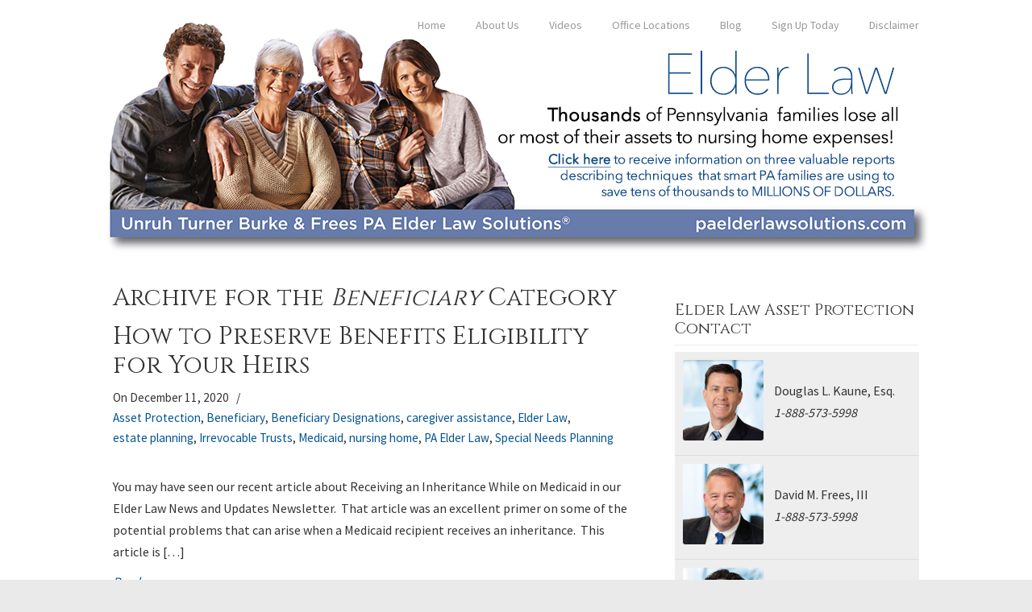

--- FILE ---
content_type: text/html; charset=UTF-8
request_url: https://www.paelderlawsolutions.com/category/beneficiary/
body_size: 8301
content:
<!DOCTYPE html PUBLIC "-//W3C//DTD XHTML 1.0 Transitional//EN" "http://www.w3.org/TR/xhtml1/DTD/xhtml1-transitional.dtd">
<html xmlns="http://www.w3.org/1999/xhtml" lang="en-US">

<head profile="http://gmpg.org/xfn/11">
<meta http-equiv="Content-Type" content="text/html; charset=UTF-8" />
<meta name="viewport" content="width=device-width, initial-scale=1.0, maximum-scale=1.0" />
<title>Beneficiary &#8211; Elder Law Pennsylvania</title>
<link rel='dns-prefetch' href='//fonts.googleapis.com' />
<link rel='dns-prefetch' href='//s.w.org' />
<link rel="alternate" type="application/rss+xml" title="Elder Law Pennsylvania &raquo; Feed" href="https://www.paelderlawsolutions.com/feed/" />
<link rel="alternate" type="application/rss+xml" title="Elder Law Pennsylvania &raquo; Comments Feed" href="https://www.paelderlawsolutions.com/comments/feed/" />
<link rel="alternate" type="application/rss+xml" title="Elder Law Pennsylvania &raquo; Beneficiary Category Feed" href="https://www.paelderlawsolutions.com/category/beneficiary/feed/" />
<!-- This site uses the Google Analytics by MonsterInsights plugin v7.10.4 - Using Analytics tracking - https://www.monsterinsights.com/ -->
<script type="text/javascript" data-cfasync="false">
	var mi_version         = '7.10.4';
	var mi_track_user      = true;
	var mi_no_track_reason = '';
	
	var disableStr = 'ga-disable-UA-157946322-1';

	/* Function to detect opted out users */
	function __gaTrackerIsOptedOut() {
		return document.cookie.indexOf(disableStr + '=true') > -1;
	}

	/* Disable tracking if the opt-out cookie exists. */
	if ( __gaTrackerIsOptedOut() ) {
		window[disableStr] = true;
	}

	/* Opt-out function */
	function __gaTrackerOptout() {
	  document.cookie = disableStr + '=true; expires=Thu, 31 Dec 2099 23:59:59 UTC; path=/';
	  window[disableStr] = true;
	}
	
	if ( mi_track_user ) {
		(function(i,s,o,g,r,a,m){i['GoogleAnalyticsObject']=r;i[r]=i[r]||function(){
			(i[r].q=i[r].q||[]).push(arguments)},i[r].l=1*new Date();a=s.createElement(o),
			m=s.getElementsByTagName(o)[0];a.async=1;a.src=g;m.parentNode.insertBefore(a,m)
		})(window,document,'script','//www.google-analytics.com/analytics.js','__gaTracker');

		__gaTracker('create', 'UA-157946322-1', 'auto');
		__gaTracker('set', 'forceSSL', true);
		__gaTracker('require', 'displayfeatures');
		__gaTracker('send','pageview');
	} else {
		console.log( "" );
		(function() {
			/* https://developers.google.com/analytics/devguides/collection/analyticsjs/ */
			var noopfn = function() {
				return null;
			};
			var noopnullfn = function() {
				return null;
			};
			var Tracker = function() {
				return null;
			};
			var p = Tracker.prototype;
			p.get = noopfn;
			p.set = noopfn;
			p.send = noopfn;
			var __gaTracker = function() {
				var len = arguments.length;
				if ( len === 0 ) {
					return;
				}
				var f = arguments[len-1];
				if ( typeof f !== 'object' || f === null || typeof f.hitCallback !== 'function' ) {
					console.log( 'Not running function __gaTracker(' + arguments[0] + " ....) because you are not being tracked. " + mi_no_track_reason );
					return;
				}
				try {
					f.hitCallback();
				} catch (ex) {

				}
			};
			__gaTracker.create = function() {
				return new Tracker();
			};
			__gaTracker.getByName = noopnullfn;
			__gaTracker.getAll = function() {
				return [];
			};
			__gaTracker.remove = noopfn;
			window['__gaTracker'] = __gaTracker;
					})();
		}
</script>
<!-- / Google Analytics by MonsterInsights -->
		<script type="text/javascript">
			window._wpemojiSettings = {"baseUrl":"https:\/\/s.w.org\/images\/core\/emoji\/12.0.0-1\/72x72\/","ext":".png","svgUrl":"https:\/\/s.w.org\/images\/core\/emoji\/12.0.0-1\/svg\/","svgExt":".svg","source":{"concatemoji":"https:\/\/www.paelderlawsolutions.com\/wp-includes\/js\/wp-emoji-release.min.js?ver=5.3.20"}};
			!function(e,a,t){var n,r,o,i=a.createElement("canvas"),p=i.getContext&&i.getContext("2d");function s(e,t){var a=String.fromCharCode;p.clearRect(0,0,i.width,i.height),p.fillText(a.apply(this,e),0,0);e=i.toDataURL();return p.clearRect(0,0,i.width,i.height),p.fillText(a.apply(this,t),0,0),e===i.toDataURL()}function c(e){var t=a.createElement("script");t.src=e,t.defer=t.type="text/javascript",a.getElementsByTagName("head")[0].appendChild(t)}for(o=Array("flag","emoji"),t.supports={everything:!0,everythingExceptFlag:!0},r=0;r<o.length;r++)t.supports[o[r]]=function(e){if(!p||!p.fillText)return!1;switch(p.textBaseline="top",p.font="600 32px Arial",e){case"flag":return s([127987,65039,8205,9895,65039],[127987,65039,8203,9895,65039])?!1:!s([55356,56826,55356,56819],[55356,56826,8203,55356,56819])&&!s([55356,57332,56128,56423,56128,56418,56128,56421,56128,56430,56128,56423,56128,56447],[55356,57332,8203,56128,56423,8203,56128,56418,8203,56128,56421,8203,56128,56430,8203,56128,56423,8203,56128,56447]);case"emoji":return!s([55357,56424,55356,57342,8205,55358,56605,8205,55357,56424,55356,57340],[55357,56424,55356,57342,8203,55358,56605,8203,55357,56424,55356,57340])}return!1}(o[r]),t.supports.everything=t.supports.everything&&t.supports[o[r]],"flag"!==o[r]&&(t.supports.everythingExceptFlag=t.supports.everythingExceptFlag&&t.supports[o[r]]);t.supports.everythingExceptFlag=t.supports.everythingExceptFlag&&!t.supports.flag,t.DOMReady=!1,t.readyCallback=function(){t.DOMReady=!0},t.supports.everything||(n=function(){t.readyCallback()},a.addEventListener?(a.addEventListener("DOMContentLoaded",n,!1),e.addEventListener("load",n,!1)):(e.attachEvent("onload",n),a.attachEvent("onreadystatechange",function(){"complete"===a.readyState&&t.readyCallback()})),(n=t.source||{}).concatemoji?c(n.concatemoji):n.wpemoji&&n.twemoji&&(c(n.twemoji),c(n.wpemoji)))}(window,document,window._wpemojiSettings);
		</script>
		<style type="text/css">
img.wp-smiley,
img.emoji {
	display: inline !important;
	border: none !important;
	box-shadow: none !important;
	height: 1em !important;
	width: 1em !important;
	margin: 0 .07em !important;
	vertical-align: -0.1em !important;
	background: none !important;
	padding: 0 !important;
}
</style>
	<link rel='stylesheet' id='dashicons-css'  href='https://www.paelderlawsolutions.com/wp-includes/css/dashicons.min.css?ver=5.3.20' type='text/css' media='all' />
<link rel='stylesheet' id='wp-jquery-ui-dialog-css'  href='https://www.paelderlawsolutions.com/wp-includes/css/jquery-ui-dialog.min.css?ver=5.3.20' type='text/css' media='all' />
<link rel='stylesheet' id='essential-grid-plugin-settings-css'  href='https://www.paelderlawsolutions.com/wp-content/plugins/essential-grid/public/assets/css/settings.css?ver=2.0.9.1' type='text/css' media='all' />
<link rel='stylesheet' id='tp-open-sans-css'  href='https://fonts.googleapis.com/css?family=Open+Sans%3A300%2C400%2C600%2C700%2C800&#038;ver=5.3.20' type='text/css' media='all' />
<link rel='stylesheet' id='tp-raleway-css'  href='https://fonts.googleapis.com/css?family=Raleway%3A100%2C200%2C300%2C400%2C500%2C600%2C700%2C800%2C900&#038;ver=5.3.20' type='text/css' media='all' />
<link rel='stylesheet' id='tp-droid-serif-css'  href='https://fonts.googleapis.com/css?family=Droid+Serif%3A400%2C700&#038;ver=5.3.20' type='text/css' media='all' />
<link rel='stylesheet' id='rs-plugin-settings-css'  href='https://www.paelderlawsolutions.com/wp-content/plugins/revslider/public/assets/css/settings.css?ver=5.1.5' type='text/css' media='all' />
<style id='rs-plugin-settings-inline-css' type='text/css'>
#rs-demo-id {}
</style>
<link rel='stylesheet' id='videojs-plugin-css'  href='https://www.paelderlawsolutions.com/wp-content/plugins/videojs-html5-video-player-for-wordpress/plugin-styles.css?ver=5.3.20' type='text/css' media='all' />
<link rel='stylesheet' id='videojs-css'  href='https://www.paelderlawsolutions.com/wp-content/plugins/videojs-html5-video-player-for-wordpress/videojs/video-js.css?ver=5.3.20' type='text/css' media='all' />
<link rel='stylesheet' id='wp125style-css'  href='https://www.paelderlawsolutions.com/wp-content/plugins/wp125/wp125.css?ver=5.3.20' type='text/css' media='all' />
<link rel='stylesheet' id='u-design-google-fonts-css'  href='//fonts.googleapis.com/css?family=Source+Sans+Pro%7CCinzel&#038;subset=latin%2Clatin-ext' type='text/css' media='all' />
<link rel='stylesheet' id='u-design-reset-css'  href='https://www.paelderlawsolutions.com/wp-content/themes/u-design/styles/common-css/reset.css?ver=1.0' type='text/css' media='screen' />
<link rel='stylesheet' id='u-design-text-css'  href='https://www.paelderlawsolutions.com/wp-content/themes/u-design/styles/style1/css/text.css?ver=1.0' type='text/css' media='screen' />
<link rel='stylesheet' id='u-design-grid-960-css'  href='https://www.paelderlawsolutions.com/wp-content/themes/u-design/styles/common-css/960.css?ver=1.0' type='text/css' media='screen' />
<link rel='stylesheet' id='u-design-superfish_menu-css'  href='https://www.paelderlawsolutions.com/wp-content/themes/u-design/scripts/superfish-menu/css/superfish.css?ver=1.7.2' type='text/css' media='screen' />
<link rel='stylesheet' id='u-design-pretty_photo-css'  href='https://www.paelderlawsolutions.com/wp-content/themes/u-design/scripts/prettyPhoto/css/prettyPhoto.css?ver=3.1.6' type='text/css' media='screen' />
<link rel='stylesheet' id='u-design-font-awesome-css'  href='https://www.paelderlawsolutions.com/wp-content/themes/u-design/styles/common-css/font-awesome/css/font-awesome.css?ver=2.8.1' type='text/css' media='screen' />
<link rel='stylesheet' id='u-design-style-css'  href='https://www.paelderlawsolutions.com/wp-content/themes/u-design/styles/style1/css/style.css?ver=2.8.1' type='text/css' media='screen' />
<link rel='stylesheet' id='u-design-custom-style-css'  href='https://www.paelderlawsolutions.com/wp-content/themes/u-design/styles/custom/custom_style.css?ver=2.8.1.1543260504' type='text/css' media='screen' />
<link rel='stylesheet' id='u-design-responsive-css'  href='https://www.paelderlawsolutions.com/wp-content/themes/u-design/styles/common-css/responsive.css?ver=2.8.1' type='text/css' media='screen' />
<link rel='stylesheet' id='u-design-fluid-css'  href='https://www.paelderlawsolutions.com/wp-content/themes/u-design/styles/common-css/fluid.css?ver=2.8.1' type='text/css' media='screen' />
<link rel='stylesheet' id='u-design-style-orig-css'  href='https://www.paelderlawsolutions.com/wp-content/themes/elderlaw/style.css?ver=2.8.1' type='text/css' media='screen' />
<!--[if lte IE 9]>
<link rel='stylesheet' id='u-design-ie9-css'  href='https://www.paelderlawsolutions.com/wp-content/themes/u-design/styles/common-css/ie-all.css?ver=2.8.1' type='text/css' media='screen' />
<![endif]-->
<!--[if lte IE 7]>
<link rel='stylesheet' id='u-design-ie7-css'  href='https://www.paelderlawsolutions.com/wp-content/themes/u-design/styles/common-css/ie6-7.css?ver=2.8.1' type='text/css' media='screen' />
<![endif]-->
<script type='text/javascript' src='https://www.paelderlawsolutions.com/wp-includes/js/jquery/jquery.js?ver=1.12.4-wp'></script>
<script type='text/javascript' src='https://www.paelderlawsolutions.com/wp-includes/js/jquery/jquery-migrate.min.js?ver=1.4.1'></script>
<script type='text/javascript'>
/* <![CDATA[ */
var monsterinsights_frontend = {"js_events_tracking":"true","download_extensions":"doc,pdf,ppt,zip,xls,docx,pptx,xlsx","inbound_paths":"[{\"path\":\"\\\/go\\\/\",\"label\":\"affiliate\"},{\"path\":\"\\\/recommend\\\/\",\"label\":\"affiliate\"}]","home_url":"https:\/\/www.paelderlawsolutions.com","hash_tracking":"false"};
/* ]]> */
</script>
<script type='text/javascript' src='https://www.paelderlawsolutions.com/wp-content/plugins/google-analytics-for-wordpress/assets/js/frontend.min.js?ver=7.10.4'></script>
<script type='text/javascript' src='https://www.paelderlawsolutions.com/wp-content/plugins/essential-grid/public/assets/js/lightbox.js?ver=2.0.9.1'></script>
<script type='text/javascript' src='https://www.paelderlawsolutions.com/wp-content/plugins/essential-grid/public/assets/js/jquery.themepunch.tools.min.js?ver=2.0.9.1'></script>
<script type='text/javascript' src='https://www.paelderlawsolutions.com/wp-content/plugins/essential-grid/public/assets/js/jquery.themepunch.essential.min.js?ver=2.0.9.1'></script>
<script type='text/javascript' src='https://www.paelderlawsolutions.com/wp-content/plugins/revslider/public/assets/js/jquery.themepunch.revolution.min.js?ver=5.1.5'></script>
<!--[if lt IE 9]>
<script type='text/javascript' src='https://www.paelderlawsolutions.com/wp-content/themes/u-design/scripts/respond.min.js?ver=1.4.2'></script>
<![endif]-->
<link rel='https://api.w.org/' href='https://www.paelderlawsolutions.com/wp-json/' />
<link rel="EditURI" type="application/rsd+xml" title="RSD" href="https://www.paelderlawsolutions.com/xmlrpc.php?rsd" />
<link rel="wlwmanifest" type="application/wlwmanifest+xml" href="https://www.paelderlawsolutions.com/wp-includes/wlwmanifest.xml" /> 
<script type="text/javascript" src="https://www.paelderlawsolutions.com/wp-content/plugins/flv-embed/swfobject.js"></script>
		<script type="text/javascript">
			jQuery(document).ready(function() {
				// CUSTOM AJAX CONTENT LOADING FUNCTION
				var ajaxRevslider = function(obj) {
				
					// obj.type : Post Type
					// obj.id : ID of Content to Load
					// obj.aspectratio : The Aspect Ratio of the Container / Media
					// obj.selector : The Container Selector where the Content of Ajax will be injected. It is done via the Essential Grid on Return of Content
					
					var content = "";

					data = {};
					
					data.action = 'revslider_ajax_call_front';
					data.client_action = 'get_slider_html';
					data.token = '2ae5f0f0bb';
					data.type = obj.type;
					data.id = obj.id;
					data.aspectratio = obj.aspectratio;
					
					// SYNC AJAX REQUEST
					jQuery.ajax({
						type:"post",
						url:"https://www.paelderlawsolutions.com/wp-admin/admin-ajax.php",
						dataType: 'json',
						data:data,
						async:false,
						success: function(ret, textStatus, XMLHttpRequest) {
							if(ret.success == true)
								content = ret.data;								
						},
						error: function(e) {
							console.log(e);
						}
					});
					
					 // FIRST RETURN THE CONTENT WHEN IT IS LOADED !!
					 return content;						 
				};
				
				// CUSTOM AJAX FUNCTION TO REMOVE THE SLIDER
				var ajaxRemoveRevslider = function(obj) {
					return jQuery(obj.selector+" .rev_slider").revkill();
				};

				// EXTEND THE AJAX CONTENT LOADING TYPES WITH TYPE AND FUNCTION
				var extendessential = setInterval(function() {
					if (jQuery.fn.tpessential != undefined) {
						clearInterval(extendessential);
						if(typeof(jQuery.fn.tpessential.defaults) !== 'undefined') {
							jQuery.fn.tpessential.defaults.ajaxTypes.push({type:"revslider",func:ajaxRevslider,killfunc:ajaxRemoveRevslider,openAnimationSpeed:0.3});   
							// type:  Name of the Post to load via Ajax into the Essential Grid Ajax Container
							// func: the Function Name which is Called once the Item with the Post Type has been clicked
							// killfunc: function to kill in case the Ajax Window going to be removed (before Remove function !
							// openAnimationSpeed: how quick the Ajax Content window should be animated (default is 0.3)
						}
					}
				},30);
			});
		</script>
		
		<script type="text/javascript">
			if(typeof videojs != "undefined") {
				videojs.options.flash.swf = "https://www.paelderlawsolutions.com/wp-content/plugins/videojs-html5-video-player-for-wordpress/videojs/video-js.swf";
			}
			document.createElement("video");document.createElement("audio");document.createElement("track");
		</script>
		<meta name="generator" content="Powered by Visual Composer - drag and drop page builder for WordPress."/>
<!--[if lte IE 9]><link rel="stylesheet" type="text/css" href="https://www.paelderlawsolutions.com/wp-content/plugins/js_composer/assets/css/vc_lte_ie9.min.css" media="screen"><![endif]--><!--[if IE  8]><link rel="stylesheet" type="text/css" href="https://www.paelderlawsolutions.com/wp-content/plugins/js_composer/assets/css/vc-ie8.min.css" media="screen"><![endif]--><meta name="generator" content="Powered by Slider Revolution 5.1.5 - responsive, Mobile-Friendly Slider Plugin for WordPress with comfortable drag and drop interface." />
<link rel="pingback" href="https://www.paelderlawsolutions.com/xmlrpc.php" />
<noscript><style type="text/css"> .wpb_animate_when_almost_visible { opacity: 1; }</style></noscript>


<script type="text/javascript">
var gaJsHost = (("https:" == document.location.protocol) ? "https://ssl." : "http://www.");
document.write(unescape("%3Cscript src='" + gaJsHost + "google-analytics.com/ga.js' type='text/javascript'%3E%3C/script%3E"));
</script>
<script type="text/javascript">
try {
var pageTracker = _gat._getTracker("UA-16333882-1");
pageTracker._setDomainName(".Paelderlawsolutions.com");
pageTracker._trackPageview();
} catch(err) {}</script>

<!-- Facebook Pixel Code -->
<script>
!function(f,b,e,v,n,t,s){if(f.fbq)return;n=f.fbq=function(){n.callMethod?
n.callMethod.apply(n,arguments):n.queue.push(arguments)};if(!f._fbq)f._fbq=n;
n.push=n;n.loaded=!0;n.version='2.0';n.queue=[];t=b.createElement(e);t.async=!0;
t.src=v;s=b.getElementsByTagName(e)[0];s.parentNode.insertBefore(t,s)}(window,
document,'script','https://connect.facebook.net/en_US/fbevents.js');

fbq('init', '1228940463806811');
fbq('track', "PageView");</script>
<noscript><img height="1" width="1" style="display:none"
src="https://www.facebook.com/tr?id=1228940463806811&ev=PageView&noscript=1"
/></noscript>
<!-- End Facebook Pixel Code --></head>
<body   class="archive category category-beneficiary category-502 u-design-responsive-on u-design-menu-auto-arrows-on u-design-menu-drop-shadows-on u-design-fixed-menu-on  wpb-js-composer js-comp-ver-4.9.1 vc_responsive no_title_section">
    
    <div id="wrapper-1">
            <div id="top-wrapper">
                <div id="top-elements" class="container_24">
                    <div id="logo" class="grid_14">
                        <a class="latest-reports-click" href="/latest-reports"></a>
                            <div class="site-name"><a title="Elder Law Pennsylvania">Elder Law Pennsylvania</a></div>
                        </div>
                    </div>
                </div>
                <!-- end top-elements -->
            <div class="clear"></div>
            <div id="main-menu">
                <div id="dropdown-holder" class="container_24">
<div id="navigation-menu" class="navigation-menu"><ul id="main-top-menu" class="sf-menu"><li id="menu-item-1211" class="menu-item menu-item-type-post_type menu-item-object-page menu-item-home menu-item-1211"><a href="https://www.paelderlawsolutions.com/"><span>Home</span></a></li>
<li id="menu-item-1218" class="menu-item menu-item-type-post_type menu-item-object-page menu-item-1218"><a href="https://www.paelderlawsolutions.com/about/"><span>About Us</span></a></li>
<li id="menu-item-1782" class="menu-item menu-item-type-post_type menu-item-object-page menu-item-1782"><a href="https://www.paelderlawsolutions.com/video-library/"><span>Videos</span></a></li>
<li id="menu-item-1209" class="menu-item menu-item-type-post_type menu-item-object-page menu-item-1209"><a href="https://www.paelderlawsolutions.com/locations/"><span>Office Locations</span></a></li>
<li id="menu-item-1206" class="menu-item menu-item-type-post_type menu-item-object-page menu-item-1206"><a href="https://www.paelderlawsolutions.com/blog/"><span>Blog</span></a></li>
<li id="menu-item-1212" class="menu-item menu-item-type-post_type menu-item-object-page menu-item-1212"><a href="https://www.paelderlawsolutions.com/subscribe-to-newsletter/"><span>Sign Up Today</span></a></li>
<li id="menu-item-1208" class="menu-item menu-item-type-post_type menu-item-object-page menu-item-1208"><a href="https://www.paelderlawsolutions.com/disclaimer/"><span>Disclaimer</span></a></li>
</ul></div>                </div>
                <!-- end dropdown-holder -->
            </div>
            <!-- end top-main-menu -->
            </div>
            <!-- end top-wrapper -->
	<div class="clear"></div>
        
        <div id="sticky-menu-alias"></div>
	<div class="clear"></div> 

	    <div id="page-content">
<div class="no-breadcrumbs-padding"></div>

<div id="content-container" class="container_24">
    <div id="main-content" class="grid_16">
	<div class="main-content-padding">
              
                        <div id="page-title">
                                    <h1 class="category-pagetitle">Archive for the <em>Beneficiary</em> Category</h1>
                        </div>
                        <!-- end page-title --> 

	    
		  
						    <div class="post-1680 post type-post status-publish format-standard hentry category-asset-protection category-beneficiary category-beneficiary-designations category-caregiver-assistance category-elder-law category-estate-planning category-irrevocable-trusts category-medicaid category-nursing-home category-pa-elder-law category-special-needs-planning tag-attorney-for-inheritance-medicaid tag-inheritance-and-medicaid tag-pa-el tag-pa-elder-l tag-what-does-inheritance-do-to-medicaid tag-what-does-inheritance-do-to-mh-id tag-what-does-inheritance-do-to-ssi tag-will-inheritance-affect-medicaid-eligibility" id="post-1680">
                                <div class="entry">
                                    <div class="post-top">
<h2><a href="https://www.paelderlawsolutions.com/2020/12/how-to-preserve-benefits-eligibility-for-your-heirs/" rel="bookmark" title="How to Preserve Benefits Eligibility for Your Heirs">How to Preserve Benefits Eligibility for Your Heirs</a></h2>                                <div class="postmetadata">
                                    <span>
On December 11, 2020                                     </span> &nbsp; <span class="categories-link-divider">/ &nbsp;</span> <span class="postmetadata-categories-link"><a href="https://www.paelderlawsolutions.com/category/asset-protection/" rel="category tag">Asset Protection</a>, <a href="https://www.paelderlawsolutions.com/category/beneficiary/" rel="category tag">Beneficiary</a>, <a href="https://www.paelderlawsolutions.com/category/beneficiary-designations/" rel="category tag">Beneficiary Designations</a>, <a href="https://www.paelderlawsolutions.com/category/caregiver-assistance/" rel="category tag">caregiver assistance</a>, <a href="https://www.paelderlawsolutions.com/category/elder-law/" rel="category tag">Elder Law</a>, <a href="https://www.paelderlawsolutions.com/category/estate-planning/" rel="category tag">estate planning</a>, <a href="https://www.paelderlawsolutions.com/category/irrevocable-trusts/" rel="category tag">Irrevocable Trusts</a>, <a href="https://www.paelderlawsolutions.com/category/medicaid/" rel="category tag">Medicaid</a>, <a href="https://www.paelderlawsolutions.com/category/nursing-home/" rel="category tag">nursing home</a>, <a href="https://www.paelderlawsolutions.com/category/pa-elder-law/" rel="category tag">PA Elder Law</a>, <a href="https://www.paelderlawsolutions.com/category/special-needs-planning/" rel="category tag">Special Needs Planning</a></span> &nbsp;   
                                </div><!-- end postmetadata -->
                                    </div><!-- end post-top -->
                                    <div class="clear"></div>
                                    
<p>You may have seen our recent article about Receiving an Inheritance While on Medicaid in our Elder Law News and Updates Newsletter.&nbsp; That article was an excellent primer on some of the potential problems that can arise when a Medicaid recipient receives an inheritance.&nbsp; This article is [&hellip;]</p>
<a class="read-more-align-left" href="https://www.paelderlawsolutions.com/2020/12/how-to-preserve-benefits-eligibility-for-your-heirs/" title="Read more"><span>Read more</span> &rarr;</a><div class="clear"></div>                                    
                                </div>
			    </div>
<div class="divider top-of-page"><a href="#top" title="Top of Page">Back to Top</a></div>						    <div class="post-1383 post type-post status-publish format-standard hentry category-asset-protection category-beneficiary category-beneficiary-designations category-estate-planning category-trusts category-uncategorized category-wills tag-401k-beneficiary-designations tag-ira-beneficiary-designations tag-ira-trusts tag-naming-a-trust-beneficiary-of-a-401k tag-naming-a-trust-beneficiary-of-an-ira" id="post-1383">
                                <div class="entry">
                                    <div class="post-top">
<h2><a href="https://www.paelderlawsolutions.com/2017/05/avoid-this-common-mistake-failure-to-update-account-beneficiary-designations/" rel="bookmark" title="Avoid This Common Mistake:  Failure To Update Account Beneficiary Designations">Avoid This Common Mistake:  Failure To Update Account Beneficiary Designations</a></h2>                                <div class="postmetadata">
                                    <span>
On May 4, 2017                                     </span> &nbsp; <span class="categories-link-divider">/ &nbsp;</span> <span class="postmetadata-categories-link"><a href="https://www.paelderlawsolutions.com/category/asset-protection/" rel="category tag">Asset Protection</a>, <a href="https://www.paelderlawsolutions.com/category/beneficiary/" rel="category tag">Beneficiary</a>, <a href="https://www.paelderlawsolutions.com/category/beneficiary-designations/" rel="category tag">Beneficiary Designations</a>, <a href="https://www.paelderlawsolutions.com/category/estate-planning/" rel="category tag">estate planning</a>, <a href="https://www.paelderlawsolutions.com/category/trusts/" rel="category tag">Trusts</a>, <a href="https://www.paelderlawsolutions.com/category/uncategorized/" rel="category tag">Uncategorized</a>, <a href="https://www.paelderlawsolutions.com/category/wills/" rel="category tag">Wills</a></span> &nbsp;   
                                </div><!-- end postmetadata -->
                                    </div><!-- end post-top -->
                                    <div class="clear"></div>
                                    
<p>It is a mistake to assume that once your will and/or Revocable trust is signed, your planning is done and there is nothing else you need to do.  You must make sure that you properly title assets and structure beneficiary designations on your life insurance and retirement [&hellip;]</p>
<a class="read-more-align-left" href="https://www.paelderlawsolutions.com/2017/05/avoid-this-common-mistake-failure-to-update-account-beneficiary-designations/" title="Read more"><span>Read more</span> &rarr;</a><div class="clear"></div>                                    
                                </div>
			    </div>
<div class="divider top-of-page"><a href="#top" title="Top of Page">Back to Top</a></div>			
			<div class="clear"></div>



	    <div class="clear"></div>
	</div><!-- end main-content-padding -->
    </div><!-- end main-content -->



	<div id="sidebar" class="grid_8">
            <div id="sidebarSubnav">

<div id="text-11" class="widget widget_text substitute_widget_class"><h3 class="widgettitle">Elder Law Asset Protection Contact</h3>			<div class="textwidget"><div id="contact">

<div class="entry">
<img src="/wp-content/uploads/2022/10/Doug-Kaune-thumb-2022-s.jpg" />

<p>
Douglas L. Kaune, Esq.<br />
<i>1-888-573-5998</i>
</p>
</div>

<div class="entry">
<img src="/wp-content/uploads/2022/10/david-frees-thumb-2022-s.jpg" />

<p>
David M. Frees, III<br />
<i>1-888-573-5998</i>
</p>
</div>

<div class="entry">
<img src="/wp-content/uploads/2022/10/Anylise-Crouthamel-thumb-2022-s.jpg" />

<p>
Anylise Crouthamel<br />
<i>1-888-573-5998</i>
</p>
</div>

</div>

<div id="local-phone">Local Phone: (610) 933-8069</div>
</div>
		</div><div id="text-12" class="widget widget_text substitute_widget_class"><h3 class="widgettitle">Newsletter Signup</h3>			<div class="textwidget"><div id="newsletter-signup">For more information about elder law issues—How to protect your home and your financial assets from the rising cost of nursing care and much more, <a href="/subscribe">click here to sign up for our monthly newsletter</a>.</div></div>
		</div><div id="search-4" class="widget widget_search substitute_widget_class"><h3 class="widgettitle">Search</h3>	<form role="search" method="get" id="searchform" class="searchform" action="https://www.paelderlawsolutions.com/" >
            <div>
                <label class="screen-reader-text" for="s">Search for:</label>
                <input type="text" id="s" name="s" value="" placeholder="Type here to search">
                <input type="submit" id="searchsubmit" value="Search" />
            </div>
	</form>
        </div>                
	    </div>
	</div><!-- end sidebar -->





</div><!-- end content-container -->

<div class="clear"></div>



</div><!-- end page-content -->

<div class="clear"></div>

            
            
            <div id="footer-bg">
		<div id="footer" class="container_24 footer-top">
		    <div id="footer_text" class="grid_20">
			<div>
© 2018 <strong>Elder Law Pennsylvania</strong>			</div>
		    </div>
		    <div class="back-to-top">
			<a href="#top">Back to Top</a>
		    </div>
		</div>
            </div>
            <div class="clear"></div>

    </div><!-- end wrapper-1 -->
    <script type='text/javascript' src='https://www.paelderlawsolutions.com/wp-includes/js/jquery/ui/core.min.js?ver=1.11.4'></script>
<script type='text/javascript' src='https://www.paelderlawsolutions.com/wp-includes/js/jquery/ui/widget.min.js?ver=1.11.4'></script>
<script type='text/javascript' src='https://www.paelderlawsolutions.com/wp-includes/js/jquery/ui/mouse.min.js?ver=1.11.4'></script>
<script type='text/javascript' src='https://www.paelderlawsolutions.com/wp-includes/js/jquery/ui/resizable.min.js?ver=1.11.4'></script>
<script type='text/javascript' src='https://www.paelderlawsolutions.com/wp-includes/js/jquery/ui/draggable.min.js?ver=1.11.4'></script>
<script type='text/javascript' src='https://www.paelderlawsolutions.com/wp-includes/js/jquery/ui/button.min.js?ver=1.11.4'></script>
<script type='text/javascript' src='https://www.paelderlawsolutions.com/wp-includes/js/jquery/ui/position.min.js?ver=1.11.4'></script>
<script type='text/javascript' src='https://www.paelderlawsolutions.com/wp-includes/js/jquery/ui/dialog.min.js?ver=1.11.4'></script>
<script type='text/javascript' src='https://www.paelderlawsolutions.com/wp-includes/js/wpdialog.min.js?ver=5.3.20'></script>
<script type='text/javascript' src='https://www.paelderlawsolutions.com/wp-content/themes/u-design/scripts/prettyPhoto/js/jquery.prettyPhoto.js?ver=3.1.6'></script>
<script type='text/javascript'>
/* <![CDATA[ */
var pretty_photo_custom_params = {"window_width_to_disable_pp":"0","pretty_photo_style_theme":"dark_rounded","disable_pretty_photo_gallery_overlay":null};
/* ]]> */
</script>
<script type='text/javascript' src='https://www.paelderlawsolutions.com/wp-content/themes/u-design/scripts/prettyPhoto/custom_params.js?ver=3.1.6'></script>
<script type='text/javascript' src='https://www.paelderlawsolutions.com/wp-content/themes/u-design/scripts/superfish-menu/js/superfish.combined.js?ver=1.7.2'></script>
<script type='text/javascript'>
/* <![CDATA[ */
var udesign_script_vars = {"search_widget_placeholder":"Type here to search","disable_smooth_scrolling_on_pages":null,"remove_fixed_menu_on_mobile":null};
/* ]]> */
</script>
<script type='text/javascript' src='https://www.paelderlawsolutions.com/wp-content/themes/u-design/scripts/script.js?ver=1.0'></script>
<script type='text/javascript' src='https://www.paelderlawsolutions.com/wp-content/themes/u-design/scripts/responsive/meanmenu/jquery.meanmenu.min.js?ver=2.0.8'></script>
<script type='text/javascript' src='https://www.paelderlawsolutions.com/wp-content/themes/u-design/scripts/responsive/meanmenu/jquery.meanmenu.options.js?ver=2.0.8'></script>
<script type='text/javascript' src='https://www.paelderlawsolutions.com/wp-includes/js/wp-embed.min.js?ver=5.3.20'></script>
        
</body>
</html>

--- FILE ---
content_type: text/css
request_url: https://www.paelderlawsolutions.com/wp-content/themes/elderlaw/style.css?ver=2.8.1
body_size: 1066
content:
/*
Theme Name: Elder Law Theme
Author: NLH Solutions
Version: 1.0.0
Template: u-design
*/

/* Removes the pesky shadow above the content on the homepage and gives white bg */

#home-page-content {
	background: #fff;
	font-weight: 300 !important;
}

.pagetitle {
	color: #10397D;
}

table tr td, input {
	padding: 5px;
	font-size: 14px;
}

.latest-reports-click {
	width: 470px;
	height: 65px;
	top: 180px;
	right: 15px;
	position: absolute;
}

#main-menu {
       background-color: #fff;
}

/* Sidebar widgets */

#contact {
	background-color: #eee;
}

#contact .entry {
	padding: 10px;
	border-bottom: 1px solid #ddd;
}

#contact .entry:last-child {
	border: 0;
}

#contact .entry img {
	display: inline-block;
	border-radius: 3px;
}

#contact .entry p {
	display: inline-block;
	padding-left: 10px;
	vertical-align: top;
	margin-top: 20px;
}

#newsletter-signup {
	background-color: #c6d3f2;
	padding: 10px;
}

#local-phone {
	background-color: #ccc;
	padding: 5px;
	text-align: center;
}

/* Video */

.wp-video {
	margin: 0 auto;
}

#video p {
	text-align: center;
}

/* Subscriber Box on Homepage */

#subscribe-box {
	background-color: #697CAA;
	color: #fff;
	padding: 10px;
	width: 100%;
	min-height: 25px;
	margin-top: 20px;
}

#subscribe-box .subscribe {
	text-align: right;
}

#subscribe-box .subscribe a {
	background-color: #fff;
	color: #222;
	padding: 5px 10px 5px 10px;
	font-weight: bold;
	border-radius: 3px;
	text-transform: uppercase;
}

#subscribe-box .subscribe a:hover {
	background-color: #ddd;
}

/* Locations */

.location {
	background-color: #C6D3F2;
	display: inline-block;
	padding: 10px;
	margin-right: 5px;
	text-align: center;
	width: 29%;
	min-height: 200px;
	vertical-align: top;
}

.location p {
	vertical-align: middle;
	text-align: center;
}

.location strong {
	font-size: 20px;
}

/* WP Page Nav */

.wp-pagenav1 {
	padding: 0;
}

span.pages, .current, .page .larger, .page .smaller, .extend, .previouspostslink, .nextpostslink, .first, .last {
	padding: 2px !important;
	font-size: 14px;
}

/* Video Library */
.vidthumb {
width:100%;
text-align:center;
}

.vidthumb p {
text-align:center;
margin-left:auto;
margin-right:auto;
}


/* Responsiveness */

@media screen and (max-width: 959px) and (min-width: 720px) {
	#logo {
		margin: 0 auto;
		left: 0;
	}
	
	#logo h1 a, #logo .site-name a {
	    max-width: 700px;
	    max-height: 100%;
	}

	.latest-reports-click {
		width: 320px;
		height: 45px;
		top: 224px;
		right: 15px;
		position: absolute;
	}
}

@media screen and (max-width: 959px) {
	.location {
		display: block;
		width: 100%;
		margin-bottom: 5px;
	}
}

@media screen and (max-width: 720px) {
	.latest-reports-click {
		display: none;
	}
}


--- FILE ---
content_type: text/plain
request_url: https://www.google-analytics.com/j/collect?v=1&_v=j102&a=1198784906&t=pageview&_s=1&dl=https%3A%2F%2Fwww.paelderlawsolutions.com%2Fcategory%2Fbeneficiary%2F&ul=en-us%40posix&dt=Beneficiary%20%E2%80%93%20Elder%20Law%20Pennsylvania&sr=1280x720&vp=1280x720&_utma=177973178.1684753413.1768996017.1768996017.1768996017.1&_utmz=177973178.1768996017.1.1.utmcsr%3D(direct)%7Cutmccn%3D(direct)%7Cutmcmd%3D(none)&_utmht=1768996017394&_u=YSBCgUABCAAAACAAI~&jid=95802955&gjid=1216824878&cid=1684753413.1768996017&tid=UA-157946322-1&_gid=84717513.1768996017&_slc=1&z=1765233981
body_size: -454
content:
2,cG-9SRM641JGK